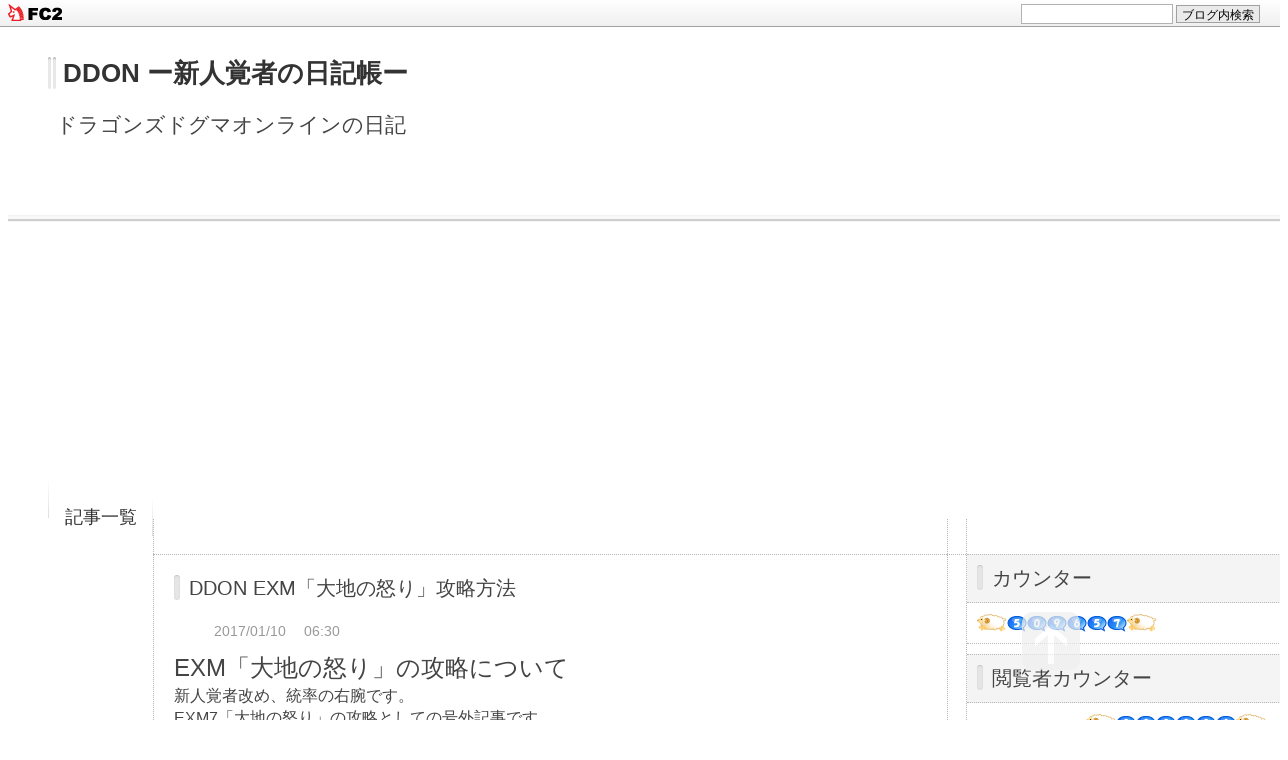

--- FILE ---
content_type: text/html; charset=utf-8
request_url: https://ddon38.jp/blog-entry-228.html
body_size: 14358
content:
<!DOCTYPE html PUBLIC "-//W3C//DTD XHTML 1.0 Transitional//EN" "http://www.w3.org/TR/xhtml1/DTD/xhtml1-transitional.dtd">
<html xmlns="http://www.w3.org/1999/xhtml" xml:lang="ja" lang="ja">
<head>
<meta http-equiv="Content-Type" content="text/html; charset=utf-8" />
<meta http-equiv="Content-Style-Type" content="text/css" />
<meta http-equiv="Content-Script-Type" content="text/javascript" />
<meta http-equiv="X-UA-Compatible" content="IE=edge" />
<meta name="author" content="ddon38" />
<meta name="description" content="ドラゴンズドグマオンラインの日記" />
<title>DDON EXM「大地の怒り」攻略方法 - DDON ー新人覚者の日記帳ー</title>
<link rel="stylesheet" type="text/css" href="https://blog-imgs-170.fc2.com/d/d/o/ddon38/css/552e0.css" media="all" />

<link rel="alternate" type="application/rss+xml" href="https://ddon38.jp/?xml" title="RSS" />
<link rel="top" href="https://ddon38.jp/" title="Top" />
<link rel="index" href="https://ddon38.jp/?all" title="インデックス" />
<link rel="next" href="https://ddon38.jp/blog-entry-224.html" title="DDON 2.2進捗状況　009" /><link rel="prev" href="https://ddon38.jp/blog-entry-227.html" title="【公式情報】2017 1/5気になるリスト" /><script type="text/javascript" src="https://static.fc2.com/js/lib/jquery.js"></script>
<script type="text/javascript">
 
 jQuery.noConflict();
 jQuery(function(){
   
   // デフォルトで表示するレイアウト  glid or list
   var DEFAULT_LAYOUT    = "glid";
   
   // 左カラム(記事)のID
   var LEFT_COLUMN_ID    = "#main_contents";
   
   // 右カラム(メニュー)のID
   var RIGHT_COLUMN_ID   = "#sidemenu";
   
   // クッキーのキー名
   var COOKIE_KEY_NAME   = "template_blog_fc2";
   
   // クッキーのオプション
   // var COOKIE_OPTION  = { expire: 30, domain: "myblog.blog.fc2.com", path: "/" };
   var COOKIE_OPTION     = { expire: 30 };
   
   /** フッタープラグイン配置 **/
   jQuery( "#footer_plg .plg" ).equalbox();
   
   /** トップへ移動 **/
   jQuery( "#toTop" ).hide();
   jQuery( "#pagetop" ).click(function() {
     jQuery("body, html").animate({scrollTop: 0}, 800);
     return false;
   });
   
   // レイアウト切り替えフラグ 連続でレイアウト切り替えを行わせないためのもの
   var layoutFlag = true;
   
   //** 表示切替 **
   // list表示
   function showListLayout() {
   
     if ( !layoutFlag ) return;
     
     jQuery( LEFT_COLUMN_ID ).css( "height", "" );
     jQuery( RIGHT_COLUMN_ID ).css( "height", "" );
     
     var t = setTimeout(function(){
     
       layoutFlag = false;
       
       jQuery( LEFT_COLUMN_ID )
         .css( "opacity", "0" )
         .show()
         .fadeTo( "slow", 1, function(){ layoutFlag = true; } );
       
       jQuery( ".switch .list a" ).addClass( "selected" );
       jQuery( ".entry" ).addClass( "list_content" );
       
       jQuery( ".switch .grid a" ).removeClass( "selected" );
       jQuery( ".entry" ).removeClass( "grid_content" );
     
       jQuery.cookie( COOKIE_KEY_NAME, "list", COOKIE_OPTION );
       
       equalizeBoxHeight();
       
       clearTimeout(t);
     }, 100);
     
     return false;
   };
   
   // glid表示
   function showGridLayout() {
     
     if (!layoutFlag) return;
     
     jQuery( LEFT_COLUMN_ID ).css( "height", "" );
     jQuery( RIGHT_COLUMN_ID ).css( "height", "" );
     
     var t = setTimeout(function(){
     
       layoutFlag = false;
       
       jQuery( LEFT_COLUMN_ID )
         .css( "opacity", "0" )
         .show()
         .fadeTo( "slow", 1, function(){ layoutFlag = true; } );
       
       jQuery( ".switch .grid a" ).addClass( "selected" );
       jQuery( ".entry" ).addClass( "grid_content" );
       
       jQuery( ".switch .list a" ).removeClass( "selected" );
       jQuery( ".entry" ).removeClass( "list_content" );
     
       jQuery.cookie( COOKIE_KEY_NAME, "glid", COOKIE_OPTION );
       
       equalizeBoxHeight();
       
       clearTimeout(t);
     }, 100);
     
     return false;
   };
   
   jQuery( ".switch .list" ).click( showListLayout );
   jQuery( ".switch .grid" ).click( showGridLayout );
   
   // 左カラムと右カラムの高さを合わせる
   function equalizeBoxHeight() {
     var leftHeight  = jQuery( LEFT_COLUMN_ID ).height();
     var rightHeight = jQuery( RIGHT_COLUMN_ID ).height();
     
     var height = (leftHeight > rightHeight)? leftHeight: rightHeight;
     
     jQuery( LEFT_COLUMN_ID ).height(height + "px");
     jQuery( RIGHT_COLUMN_ID ).height(height + "px");
   };
   
   function initialize() {
     var layout = jQuery.cookie( COOKIE_KEY_NAME );
     if ( !checkCookieValue( layout ) ) {
       layout = DEFAULT_LAYOUT;
     }
     
     if ( "list" == layout ) {
       showListLayout();
     } else if ( "glid" == layout ) {
       showGridLayout();
     } else {
       showGridLayout();
     }
   };
   
   var layoutList = ["glid", "list"];
   function checkCookieValue(str) {
     if ("string" == typeof str) {
       for (var i in layoutList) {
         if (layoutList[i] == str) return true;
       }
     };
     return false;
   };
   
   initialize();
 });
</script>

<meta name="google-site-verification" content="j_RxZBmkJxEVfxH7H36InBNXhpXSxBpJcCPfQo5VcIY" />

<script async src="//pagead2.googlesyndication.com/pagead/js/adsbygoogle.js"></script>
<script>
  (adsbygoogle = window.adsbygoogle || []).push({
    google_ad_client: "ca-pub-1652161207788676",
    enable_page_level_ads: true
  });

<!--グーグルアドセンス-->
<script async src="https://pagead2.googlesyndication.com/pagead/js/adsbygoogle.js?client=ca-pub-4548493633049868"
     crossorigin="anonymous"></script>

</script>


<!--グーグル　アナリティクス-->
<!-- Google tag (gtag.js) -->
<script async src="https://www.googletagmanager.com/gtag/js?id=G-G1185GR3TM"></script>
<script>
  window.dataLayer = window.dataLayer || [];
  function gtag(){dataLayer.push(arguments);}
  gtag('js', new Date());

  gtag('config', 'G-G1185GR3TM');
</script>



<!--グーグルアナリティクス　コンソールメタタグ-->
<meta name="google-site-verification" content="KjpfAy1Ut2SavImEm-gxBGv5OxmSPNFQVhHwlLcLim8" />

<!-- FontAwesomeの読み込み -->
<link href="https://maxcdn.bootstrapcdn.com/font-awesome/4.7.0/css/font-awesome.min.css" rel="stylesheet" integrity="sha384-wvfXpqpZZVQGK6TAh5PVlGOfQNHSoD2xbE+QkPxCAFlNEevoEH3Sl0sibVcOQVnN" crossorigin="anonymous">
<link href="https://file.blog.fc2.com/ddon38/font-awesome-4.7.0/css/font-awesome.css" rel="stylesheet">

<link href="https://static.fc2.com/css_cn/common/headbar/120710style.css" rel="stylesheet" type="text/css" media="all" />
</head>
<body>
<div id="sh_fc2blogheadbar">
	<div class="sh_fc2blogheadbar_body">
		<div id="sh_fc2blogheadbar_menu">
			<a href="https://blog.fc2.com/" rel="nofollow"><img src="https://static.fc2.com/image/headbar/sh_fc2blogheadbar_logo.png" alt="FC2ブログ" /></a>
		</div>
		<div id="sh_fc2blogheadbar_search">
			<form name="barForm" method="get" action="" target="blank">
				<input class="sh_fc2blogheadbar_searchform" type="text" name="q" value="" maxlength="30" onclick="this.style.color='#000000';" onfocus="this.select();" onblur="this.style.color='#999999'" />
				<input type="hidden" name="charset" value="utf-8" />
				<input class="sh_fc2blogheadbar_searchbtn" type="submit" value="ブログ内検索" />
			</form>
		</div>
		<div id="sh_fc2blogheadbar_link_box" class="sh_fc2blogheadbar_link" style="visibility: hidden;"></div>
	</div>
</div>



<!-- [FC2 Analyzer] http://analyzer.fc2.com/  -->
<script language="javascript" src="//analyzer54.fc2.com/ana/processor.php?uid=2711491" type="text/javascript"></script>
<noscript><div align="right"><img src="//analyzer54.fc2.com/ana/icon.php?uid=2711491&ref=&href=&wid=0&hei=0&col=0" /></div></noscript>
<!-- [FC2 Analyzer]  -->


<!-- [Google Analytics] -->

<script>
  (function(i,s,o,g,r,a,m){i['GoogleAnalyticsObject']=r;i[r]=i[r]||function(){
  (i[r].q=i[r].q||[]).push(arguments)},i[r].l=1*new Date();a=s.createElement(o),
  m=s.getElementsByTagName(o)[0];a.async=1;a.src=g;m.parentNode.insertBefore(a,m)
  })(window,document,'script','https://www.google-analytics.com/analytics.js','ga');

  ga('create', 'UA-84957303-1', 'auto');
  ga('send', 'pageview');

</script>

<!-- [Google Analytics] -->


<div id="container">
	<div id="header">
		<h1><a href="https://ddon38.jp/" accesskey="0" title="DDON ー新人覚者の日記帳ー">DDON ー新人覚者の日記帳ー</a></h1>
		<p>ドラゴンズドグマオンラインの日記</p>
	</div><!-- /header -->
	<div id="headermenu">
		<p class="archives"><a href="https://ddon38.jp/archives.html">記事一覧</a></p>
											</div>
	<div id="wrap">
		<div id="main">
			<div id="main_contents" style="opacity:1;">
												<div class="content entry grid_content p_area" id="e228">
					<h2 class="entry_header">DDON EXM「大地の怒り」攻略方法</h2>
					<ul class="entry_date">
						<li>2017/01/10</li>
						<li>06:30</li>
					</ul>
															<div class="entry_body">
						<span style="font-size:x-large;">EXM「大地の怒り」の攻略について</span><br>新人覚者改め、統率の右腕です。<br>EXM7「大地の怒り」の攻略としての号外記事です。<br><div style="text-align: center;"><a href="https://blog-imgs-100.fc2.com/d/d/o/ddon38/1260_26.jpg" target="_blank"><img src="https://blog-imgs-100.fc2.com/d/d/o/ddon38/1260_26s.jpg" /></a></div><br><br>ーーーページ更新履歴ーーー<br>初回掲載(1/10 06:30)<br>追記(1/11)<br><br><br>ーーーーーーーーーー<br><br>ーーー追加更新内容ーーー<br>戦略などや追記する内容が増えたらこちらに書いていきます。<br><br>・ウォーリアのアドタラスクのダウン時は<br>飛竜突〉天翔刃3hit〉殲魔剣風斬〉地衝牙LV10〉大風車斬り〉突き上げ斬り<br>との情報を頂きました。<br>(1/11までとして管理人未検証)<br><br>・固定属性のスキルにも属性が合えば、強附、合附が乗るとの情報を頂きました。<br>(1/11までとして管理人未検証)<br><br>ーーーーーーーーーー<br>勝てない方、これからの方はどうぞ参考になさってください。<br>武器防具により、攻略法も変わると思われます。<br><br>質問やご意見ございましたらお答えできる範囲で致しますのでコメントにどうぞ！<br>また参考になったと感じた方は拍手して頂けると、管理人の反省や改善に繋がりますのでよろしくお願い致します。<br><br>なおこの記事は1/9時点で、管理人が色々な野良PTに乱入してまとめてます。<br>また動画や画像に一部参加者のキャラ名が載っています。<br>皆様がクリアできる事をお祈りします。<br><br>■<span style="font-size:x-large;">仕様</span><br>参加条件:IR制限52<br>参加人数:1～4人<br>時間制限:初期10分<br>→1箇所240秒追加が3箇所あります。<br>リズ、エリオット、ガルドリンがダナ村に迫る敵を相手にしています。<br>それぞれ倒すとアドタラスク戦に加勢します。<br>3人は時間で逃走するので、時間制限があります。<br><br>■<span style="font-size:x-large;">鉄板構成</span><br>シールドセージ<br>ソーサラー<br>ウォーリア<br>ウォーリア<br><br>炎武器、雷武器があれば持ち替えでセージ不要かもしれません。<br><br>■<span style="font-size:x-large;">討伐対象</span><br>北(左上)<br>アドタラスク<br><br>□討伐対象外<br>それぞれ240秒(4分)追加あり<br>西(左下)リズ<br>甲竜に怯えるスチュバリデスx3<br>甲竜に怯えるゴアキメラ<br><br>南(右下)ガルドリン<br>甲竜に怯えるワーグx3<br>甲竜に怯えるゴアサイクロプス<br><br>東(右上)エリオット<br>甲竜に怯えるエリミネーターx3<br>甲竜に怯えるメドゥーサ<br><br>■<span style="font-size:x-large;">オススメのクレスト</span><br><br>メイン:黒闇霧、火延焼、雷感電<br>状態異常:黄金化、軟化、睡眠、封結印、氷凍結<br><br>※武器持ち替えしたほうが楽<br><br>アドタラスク<br>通常モード→雷・氷両方弱点？<br>雷モード→火弱点(甲羅に電撃)<br>氷モード→雷弱点(甲羅に冷気の白もや)<br>常に打属性弱点<br>闇攻撃は全般的に有効<br><br>※黒闇霧にしておき、エンチャントか持ち替えで対応するのもあり。<br>※アドタラスクには打の武器が有効な為、<br>ファイター、ウォーリアは打武器が良い。<br><br>■<span style="font-size:x-large;">オススメのアビリティとジョブ毎の立ち回り</span><br>ジョブ別にアビリティ名とコスト数を載せています。<br><br>【セージ】<br>固定Cost43(50)<br>異彩6、過給7、抗意3、堅牢5、<br>竜護5、防氷3、防雷4、烈放10<br><br>推奨:防属7も入れたい<br><br>一つ延長取るなら、エリミネーターとメドゥーサを凍結。<br>アドタラスクは耐えて攻撃の隙を作り、エレメントグロウとエンチャントする役目。余裕あれば睡眠、延焼入れて、氷バーストも。<br>起き上がり時の赤点灯に凍結できたら最高ですね。(赤点灯は一旦止まっても、一時停止なだけでフレアは再開します)<br><br>右腕はHOG、アンカー、グロウ、ヒュプノで行ってて、赤点灯したらHOGしてます。<br>着地にダメージを貰うことはあります。<br><br>【赤職】(アルケミを含む)<br>固定Cost36(43)<br>闘勢10、竜狙9、竜護5、攻炎4、攻雷5、<br>効延 軽3(効延7)<br><br>推奨:即死は避けたいので、防氷3、防雷4、防属7等を入れたい。<br>強附12や猛攻15も構成と兼ね合いで。<br><br>75中武器、75強武器、75中防具程度になり、挙動慣れしてれば攻撃特化でいけるでしょう。<br><br>【ソーサラー】<br>固定Cost46(48)<br>竜狙9、重歩軽8(重歩10)、麗詠9、続詠7<br>攻炎4、攻雷5、攻氷4<br><br>エリミネーターとメドゥーサをアイシクルスピアかブリザードアロー。<br>アドタラスクにロックビート、メテオ、レインあたりでしょうか。<br>重歩がないと魔法陣の時に詠唱が止められてしまいます。青魔法陣は石化するので逃げる事。<br><br>【緑職】<br>固定Cost12～(可変)<br>竜護5、防氷3、防雷4、<br>胆唱9(プリに)、硬身5(エレアに)<br>あれば防属7も<br><br>緑職は即死を防いで起こすのと状態異常(キュア)を治す役目です。アビリティ闘勢等があるのでHPを回復して上げてください。<br>(以下改訂しました)<br><br>エレメントアーチャー<br>癒し閃光、治し魔矢、連魔弾、奮わせ魔矢がいいと思います。<br>治し魔矢は石化は治らないけど、遅延は治ります。<br>セージがいない場合、暇過ぎたらアドタラスクの頭部に触芽でヒゲ付けて角折って隙を作ったり、ダウン凍結準備でもどうぞ。<br><br>プリースト<br>エナジースポット、ディフェンスライザー、アタックライザー、キュアスポットがよいと思います。<br>エナスポまきつつ、ヒールオーラ+ディフェンスライザーとダウン時アタックライザー。魔法陣が出たらキュアスポットを。全員慣れているならディフェンスライザーは不要。ソリッドあれば二段体当たりなどで、場外ホームラン(範囲外までふっ飛んだり、池ポチャすること)はしにくくなります。ダウン時にZOGで黄金化できる人はまさしく神の領域だと思います。<br><br>スピリットランサー<br>コルスパイク、キュアグラスタ、シュクリスブラスト、ウォールグラスタがよいと思います。<br>コルスパイクを頭部に当て、状態異常を狙います。ダウン凍結や睡眠が有効です。<br>ウォールグラスタで防御力を上げ、キュアグラスタでHP回復と魔法陣対策しておくと闘勢維持と遅延で万能薬を使わずに済みます。<br>ダウン時にヒールブーストを使います。<br>ウォールグラスタで攻撃10%等を付けます。<br>与ダメに自信があるなら、アタックブーストでシュクリスブラストを使い、メンバーの攻撃10%分以上を一人でダメージ稼げるなら攻撃専念でもよいと思います。<br><br>■<span style="font-size:x-large;">支給アイテム</span><br>癒しの特撰薬8<br>高級ガラエキス8<br>戦神のアミュレット3<br>魔神のアミュレット3<br>ランタン火種10<br>万能薬3<br><br>→3箇所の討伐でボスを倒すと<br>癒しの特撰薬1<br>高級ガラエキス1<br>万能薬1<br>のドロップがあります。<br><br>■<span style="font-size:x-large;">攻略全体の流れ</span><br><br>始めにアドタラスクは<span style="font-size:large;">弱点が切り替わり</span>ます<br><br>アドタラスク<br><span style="font-size:large;">雷モード→火弱点</span><br><span style="font-size:large;">氷モード→雷弱点</span><br>常に打属性弱点<br>闇攻撃は全般的に有効<br><br>時間延長はタラスクの討伐に慣れていれば取らなくて問題ありません。<br>今まで主要修練をやってきた方には楽勝かもしれませんが、アビリティLV4の方だと10～15%落ちる為に難易度はそれなりかと思います。<br>LV4でも変わりますので是非揃えて討伐に挑んで下さい。<br><br>時間延長はどちらかというと、その場所を倒す時間のリカバリーなのでさほど時間はプラスにならない場合もあります。<br>リズ、エリオット、ガルドリンが加勢しますが、戦力的にも大したことはないです。<br><br>武器は赤職が弱武器★4か中武器★2であれば問題ありません。<br>緑職が居なくても討伐は可能ですが、挙動に慣れていない場合にはいた方が安定します。<br><br>挙動についてはタラスクの挙動でも確認して下さいまし。<br><a href="http://ddon38.blog.fc2.com/blog-entry-209.html  " title="タラスク挙動"  target="_blank">タラスク挙動</a><br><br>炎ではなく、氷雷バージョンに変わっただけです。甲羅に白いもや(冷気)があれば氷モード(雷弱点)、電撃があれば雷モード(炎弱点)です。<br><br>入る状態異常がタラスクと違うので注意しましょう。<br>気にしておく事は、遅延、石化が入らない事くらいです。<br><br>ダウンまでの足切り落としと、ダウン起き上がり時の攻め方次第で、10分の時間内討伐、ワンダウンキル可能です。<br><br>未確認ですが、連続でよろけや足を壊すとダウンするようなので、4つの足を切り落とし、しなくてもダウンさせる方法がありそうです。<br><br>■<span style="font-size:x-large;">よくある敗因</span><br>うちの日記では勝てて当たり前ではなく、<br>むしろ勝てない人向けに記事を書くのがコンセプトの一つでして、<br>統率の右腕は敗北も好きです。<br>どういう場合に敗北するのかが理解出来れば、回避すれば良いという考えです。<br><br>敗北パターン1:まずタラスクの挙動を知らない<br>敗北パターン2:即死しない調整は必要<br>敗北パターン3:遅延や石化の魔法陣が出ている時にダウンさせている<br>敗北パターン4:属性を気にしていない<br>敗北パターン5:時間延長しに行ってあまり影響になっていない<br>敗北パターン6:火力が足りない<br>敗北パターン7:一つの技で全滅する<br>敗北パターン8:何してよいかわからない<br>敗北パターン9:魔法陣や個々の技に対して対策を知らない<br><br>参考になりましたでしょうか？<br>きっとこの後に限界域とか来ちゃうのでしょう！頑張りましょー！ヽ(・∀・)ノ<br>ーーーーーーーーー<br>■<span style="font-size:large;">即死をしない対策</span><br><br>カット率説明<br>エレメントグロウ25%<br>状態異常耐性75もあります。<br>※ロッドを氷、雷にする必要あり<br>竜護25%<br>ディフェンスライザー25%<br>シュクリス10%？15%？<br><br>ーーー実用カット率一覧(LV6)ーーー<br>エレメントグロウ25%<br>状態異常耐性75もあります。<br>※ロッドを同属性にする必要あり<br>ディフェンスライザー25%<br>○護25%<br>防属17%(cost7:スピラン)<br>防炎15%(cost3:プリースト)<br>加護15%(cost15:プリースト)<br>力填60%(cost3:ハンター)<br>※通常の弓矢の装填中のみ<br>硬台30%(cost4:ファイター)<br>※連携投げ中のみ<br>鎮逸40%(cost5:シーカー)<br>※回避カスタムスキル時等<br>翻防40%(cost7:シーカー)<br>※ジャンプ中<br>胆唱30%(cost9:ソーサラー)<br>※魔法詠唱中のみ<br>硬身30%(cost5:ウォーリア)<br>※物理の溜め動作中のみ<br>エレアの弱体魔弓等もOK<br>強靭25%(cost8:ファイター)<br>※打属性のみ<br><br>■<span style="font-size:large;">回避編</span><br>タラスクインフェルノ、ジョブ別大縄跳び大会！<br><br>※タラスクインフェルノとは勝手に名付けた360度ブレスの名前ですが、これは良い縄跳びネタになりそうですね。<br><br>通常の回避策は<br>・先回りして370度分走って避ける。<br>・尻尾、甲羅、足にしがみつく<br>のが基本です。<br><br>・アルケミストの「レクス・カタパルタ」で<br>タラスクインフェルノをかわそう！<br>そう縄跳び感覚で！アルケミならね。<br><br>・他ジョブは無敵時間を使って<br>タラスクインフェルノをかわそう！<br><br>ガードビット<br>ハンズオブゴッド<br>※ダウン起き上がりの赤点灯もかわせます。(最初かわせるけど、着地時に当たる時もある)<br>※地上ではセージのHOGは穿歩や重歩が必要になることもあります。状態異常はかわせません。<br><br>優避(cost:7)で受付時間を長くできます。<br>逸らし斬り<br>逆縮地<br>転身<br>アルケム・フーガ<br>スカー・ムーブ<br><br>お疲れ様でした！<div class="fc2_footer" style="text-align:left;vertical-align:middle;height:auto;">
<div class="fc2button-clap" data-clap-url="//blogvote.fc2.com/pickup/ddon38/228/clap" id="fc2button-clap-228" style="vertical-align:top;border:none;display:inline;margin-right:2px;">
<script type="text/javascript">
(function(d) {
var img = new Image();
d.getElementById("fc2button-clap-228").appendChild(img);
img.src = '//static.fc2.com/image/clap/number/white/4.gif';
(function(s) { s.cursor = 'pointer'; s.border = 0; s.verticalAlign = 'top'; s.margin = '0'; s.padding = '0'; })(img.style);
var clap = function() { window.open('//blogvote.fc2.com/pickup/ddon38/228/clap')};
if (img.addEventListener) { img.addEventListener('click', clap, false); } else if (img.attachEvent) { img.attachEvent('onclick', clap); }
})(document);
</script>
</div>

<div class="fc2button-twitter" style="vertical-align:top;border:none;margin-right:2px;display:inline-block;*display:inline;">
<a href="https://twitter.com/share" class="twitter-share-button" data-url="https://ddon38.jp/blog-entry-228.html" data-text="DDON EXM「大地の怒り」攻略方法" data-size="" data-lang="ja">Tweet</a>
<script type="text/javascript" charset="utf-8" src="https://platform.twitter.com/widgets.js"></script>
</div><div class="fc2button-facebook" style="vertical-align:top;border:none;display:inline-block;*display:inline;*margin-right:5px;">
<iframe src="https://www.facebook.com/plugins/like.php?href=https%3A%2F%2Fddon38.jp%2Fblog-entry-228.html&amp;layout=button_count&amp;width=180&amp;share=1&amp;action=like&amp;height=21&amp;locale=ja_JP&amp;appId=" width="180" height="21" style="border:none; overflow:hidden;" scrolling="no" frameborder="0" allowfullscreen="true" allow="autoplay; clipboard-write; encrypted-media; picture-in-picture; web-share"></iframe>
</div>
<div class="fc2button-line" style="vertical-align:top;border:none;margin-right:1em;display:none;">
<div class="line-it-button" data-lang="ja" data-type="share-a" data-url="https://ddon38.jp/blog-entry-228.html" style="display: none;"></div>
<script src="https://d.line-scdn.net/r/web/social-plugin/js/thirdparty/loader.min.js" async="async" defer="defer"></script>
</div>
</div>


<dl class="relate_dl fc2relate_entry_thumbnail_off">
	<dt class="relate_dt">関連記事</dt>
	<dd class="relate_dd">
		<ul class="relate_ul">
								<li class="relate_li">
				<a href="/blog-entry-231.html">
					DDON　75強武器の強化素材				</a>
			</li>
											<li class="relate_li">
				<a href="/blog-entry-224.html">
					DDON 2.2進捗状況　009				</a>
			</li>
											<li class="relate_li_nolink">
				DDON EXM「大地の怒り」攻略方法			</li>

											<li class="relate_li">
				<a href="/blog-entry-222.html">
					DDON v2.2進捗状況　008				</a>
			</li>
											<li class="relate_li">
				<a href="/blog-entry-220.html">
					DDON v2.2進捗状況　007				</a>
			</li>
							</ul>
	</dd>
</dl>




											</div>
					<div class="entry_footer">
						<ul class="entry_state">
														<li>テーマ:<a href="https://blog.fc2.com/theme-255530-48.html" title="ドラゴンズドグマ オンライン(DDON)">ドラゴンズドグマ オンライン(DDON)</a></li>
							<li>ジャンル:<a href="https://blog.fc2.com/community-48.html" title="オンラインゲーム">オンラインゲーム</a></li>
														<li><a href="/blog-category-2.html" title="このカテゴリ一覧を見る">カテゴリ:攻略</a></li>
														<li><a href="https://ddon38.jp/blog-entry-228.html#cm" title="コメントの投稿">CM:0</a></li>
																																		</ul>
					</div>
									</div>								
				
				
								<div class="page_navi">
					<a href="https://ddon38.jp/blog-entry-224.html" title="DDON 2.2進捗状況　009" class="prev preventry">DDON 2.2進捗状況　009</a>					<a href="https://ddon38.jp/" title="ホーム" class="home">ホーム</a>
					<a href="https://ddon38.jp/blog-entry-227.html" title="【公式情報】2017 1/5気になるリスト" class="next nextentry">【公式情報】2017 1/5気になるリスト</a>				</div><!--/page_navi-->
				
				  
				<div id="cm" class="content">
					<h3 class="sub_header">コメント</h3>
										<div class="form">
						<h4 class="sub_title">コメントの投稿</h4>
						<form action="https://ddon38.jp/blog-entry-228.html" method="post" name="comment_form" id="comment_form">
							<dl>
								<dt>
									<input type="hidden" name="mode" value="regist" />
									<input type="hidden" name="comment[no]" value="228" />
									<label for="name">名前</label>
								</dt>
								<dd><input id="name" type="text" name="comment[name]" size="30" value="" /></dd>
								<dt><label for="subject">タイトル</label></dt>
								<dd><input id="subject" name="comment[title]" type="text" size="30" value="No title" onblur="if(this.value == '') this.value='No title';" onfocus="if(this.value == 'No title') this.value='';" /></dd>
								<dt><label for="mail">メールアドレス</label></dt>
								<dd><input id="mail" type="text" name="comment[mail]" size="30" value="" /></dd>
								<dt><label for="url">URL</label></dt>
								<dd><input id="url" type="text" name="comment[url]" size="30" value="" /></dd>
								<dt><label for="comment">本文</label></dt>
								<dd><script type="text/javascript" src="https://static.fc2.com/js/blog/view/comment/comment_toolbar_ja.min.js?2017040501"></script></dd>
								<dd><textarea id="comment" cols="50" rows="5" name="comment[body]"></textarea></dd>
								<dt><label for="pass">パスワード</label></dt>
								<dd><input id="pass" type="password" name="comment[pass]" size="20" /></dd>
								<dt>非公開コメント</dt>
								<dd><input id="himitu" type="checkbox" name="comment[himitu]" /><label for="himitu">管理者にだけ表示を許可する</label></dd>
							</dl>
							<p class="form_btn"><input type="submit" value="送信" /></p>
						</form>
					</div><!--/form-->
				</div><!--/cm-->
				
				
				
				
								
							</div><!--/main_contents-->
		</div><!--/main-->

		<div id="sidemenu">
						
			<div class="sidemenu_content plg">
				<h3 class="plg_header" style="text-align:left">カウンター</h3>
								<div class="plg_body" style="text-align:left"><div class="plugin-counter" style="text-align:left">
	<script language="JavaScript" type="text/javascript" src="//counter1.fc2.com/counter.php?id=30389574&main=1"></script>
	<noscript><img src="//counter1.fc2.com/counter_img.php?id=30389574&main=1"></noscript>
</div></div>
							</div>
			
			<div class="sidemenu_content plg">
				<h3 class="plg_header" style="text-align:left">閲覧者カウンター</h3>
								<div class="plg_body" style="text-align:left"><div class="plugin-counter" style="text-align:left">
	現在の閲覧者数:<script language="JavaScript" type="text/javascript" src="//counter1.fc2.com/views.php?id=30389574&main=1"></script>
	<noscript><img src="//counter1.fc2.com/counter_now.php?id=30389574&main=1"></noscript>
</div></div>
							</div>
			
			<div class="sidemenu_content plg">
				<h3 class="plg_header" style="text-align:left">検索フォーム</h3>
								<div class="plg_body" style="text-align:left"><form action="https://ddon38.jp/blog-entry-228.html" method="get">
  <p class="plugin-search" style="text-align:left">
    <input type="text" size="20" name="q" value="" maxlength="200" /><br />
    <input type="submit" value=" 検索 " />
  </p>
</form></div>
							</div>
			
			<div class="sidemenu_content plg">
				<h3 class="plg_header" style="text-align:left">カテゴリ</h3>
								<div class="plg_body" style="text-align:left"><div>
<div style="text-align:left">
<a href="https://ddon38.jp/blog-category-0.html" title="未分類">未分類 (5)</a>
</div><div style="text-align:left">
<a href="https://ddon38.jp/blog-category-1.html" title="推論">推論 (4)</a>
</div><div style="text-align:left">
<a href="https://ddon38.jp/blog-category-2.html" title="攻略">攻略 (344)</a>
</div><div style="text-align:left">
<a href="https://ddon38.jp/blog-category-3.html" title="テクニック">テクニック (6)</a>
</div><div style="text-align:left">
<a href="https://ddon38.jp/blog-category-4.html" title="検証">検証 (16)</a>
</div><div style="text-align:left">
<a href="https://ddon38.jp/blog-category-5.html" title="効率">効率 (5)</a>
</div><div style="text-align:left">
<a href="https://ddon38.jp/blog-category-6.html" title="あまり教えてもらえないこと">あまり教えてもらえないこと (3)</a>
</div><div style="text-align:left">
<a href="https://ddon38.jp/blog-category-7.html" title="号外">号外 (69)</a>
</div><div style="text-align:left">
<a href="https://ddon38.jp/blog-category-8.html" title="VR・他ゲームなど">VR・他ゲームなど (1)</a>
</div><div style="text-align:left">
<a href="https://ddon38.jp/blog-category-9.html" title="公式情報など">公式情報など (120)</a>
</div><div style="text-align:left">
<a href="https://ddon38.jp/blog-category-10.html" title="ユーザーイベント告知">ユーザーイベント告知 (3)</a>
</div><div style="text-align:left">
<a href="https://ddon38.jp/blog-category-11.html" title="DDON補完活動">DDON補完活動 (0)</a>
</div></div></div>
							</div>
			
			<div class="sidemenu_content plg">
				<h3 class="plg_header" style="text-align:left">最新記事</h3>
								<div class="plg_body" style="text-align:left"><ul>
<li style="text-align:left">
<a href="https://ddon38.jp/blog-entry-663.html" title="ドラゴンズドグマ2の記事について">ドラゴンズドグマ2の記事について (03/21)</a>
</li><li style="text-align:left">
<a href="https://ddon38.jp/blog-entry-661.html" title="【番外編】平凡会社員の日記帳　11幕">【番外編】平凡会社員の日記帳　11幕 (12/23)</a>
</li><li style="text-align:left">
<a href="https://ddon38.jp/blog-entry-660.html" title="DDON補完活動日記帳 進捗状況(断片)">DDON補完活動日記帳 進捗状況(断片) (10/24)</a>
</li><li style="text-align:left">
<a href="https://ddon38.jp/blog-entry-659.html" title="近況の徒然話20/6/30">近況の徒然話20/6/30 (06/30)</a>
</li><li style="text-align:left">
<a href="https://ddon38.jp/blog-entry-658.html" title="DDON補完活動日記帳 ミスリウ森林深部 進捗状況">DDON補完活動日記帳 ミスリウ森林深部 進捗状況 (05/26)</a>
</li></ul></div>
							</div>
			
			<div class="sidemenu_content plg">
				<h3 class="plg_header" style="text-align:left">最新コメント</h3>
								<div class="plg_body" style="text-align:left"><ul>
<li style="text-align:left">
<a href="https://ddon38.jp/blog-entry-660.html#comment376" title="Re: 某誘拐事件">Saya Shnider(管理人):DDON補完活動日記帳 進捗状況(断片) (11/27)</a>
</li><li style="text-align:left">
<a href="https://ddon38.jp/blog-entry-660.html#comment375" title="某誘拐事件">砕魂:DDON補完活動日記帳 進捗状況(断片) (11/21)</a>
</li><li style="text-align:left">
<a href="https://ddon38.jp/blog-entry-659.html#comment374" title="Re: No title">ddon38:近況の徒然話20/6/30 (07/05)</a>
</li><li style="text-align:left">
<a href="https://ddon38.jp/blog-entry-659.html#comment373" title="No title">M.f:近況の徒然話20/6/30 (07/05)</a>
</li><li style="text-align:left">
<a href="https://ddon38.jp/blog-entry-658.html#comment372" title="Re: スタイリッシュドグマ爆誕">ddon38:DDON補完活動日記帳 ミスリウ森林深部 進捗状況 (06/09)</a>
</li></ul></div>
							</div>
			
			<div class="sidemenu_content plg">
				<h3 class="plg_header" style="text-align:left">月別アーカイブ</h3>
								<div class="plg_body" style="text-align:left"><ul>
<li style="text-align:left">
<a href="https://ddon38.jp/blog-date-202403.html" title="2024/03">2024/03 (1)</a>
</li><li style="text-align:left">
<a href="https://ddon38.jp/blog-date-202012.html" title="2020/12">2020/12 (1)</a>
</li><li style="text-align:left">
<a href="https://ddon38.jp/blog-date-202010.html" title="2020/10">2020/10 (1)</a>
</li><li style="text-align:left">
<a href="https://ddon38.jp/blog-date-202006.html" title="2020/06">2020/06 (1)</a>
</li><li style="text-align:left">
<a href="https://ddon38.jp/blog-date-202005.html" title="2020/05">2020/05 (1)</a>
</li><li style="text-align:left">
<a href="https://ddon38.jp/blog-date-202004.html" title="2020/04">2020/04 (1)</a>
</li><li style="text-align:left">
<a href="https://ddon38.jp/blog-date-202003.html" title="2020/03">2020/03 (4)</a>
</li><li style="text-align:left">
<a href="https://ddon38.jp/blog-date-202001.html" title="2020/01">2020/01 (4)</a>
</li><li style="text-align:left">
<a href="https://ddon38.jp/blog-date-201912.html" title="2019/12">2019/12 (2)</a>
</li><li style="text-align:left">
<a href="https://ddon38.jp/blog-date-201911.html" title="2019/11">2019/11 (2)</a>
</li><li style="text-align:left">
<a href="https://ddon38.jp/blog-date-201910.html" title="2019/10">2019/10 (1)</a>
</li><li style="text-align:left">
<a href="https://ddon38.jp/blog-date-201908.html" title="2019/08">2019/08 (3)</a>
</li><li style="text-align:left">
<a href="https://ddon38.jp/blog-date-201907.html" title="2019/07">2019/07 (4)</a>
</li><li style="text-align:left">
<a href="https://ddon38.jp/blog-date-201906.html" title="2019/06">2019/06 (5)</a>
</li><li style="text-align:left">
<a href="https://ddon38.jp/blog-date-201905.html" title="2019/05">2019/05 (5)</a>
</li><li style="text-align:left">
<a href="https://ddon38.jp/blog-date-201904.html" title="2019/04">2019/04 (9)</a>
</li><li style="text-align:left">
<a href="https://ddon38.jp/blog-date-201903.html" title="2019/03">2019/03 (4)</a>
</li><li style="text-align:left">
<a href="https://ddon38.jp/blog-date-201902.html" title="2019/02">2019/02 (5)</a>
</li><li style="text-align:left">
<a href="https://ddon38.jp/blog-date-201901.html" title="2019/01">2019/01 (7)</a>
</li><li style="text-align:left">
<a href="https://ddon38.jp/blog-date-201812.html" title="2018/12">2018/12 (9)</a>
</li><li style="text-align:left">
<a href="https://ddon38.jp/blog-date-201811.html" title="2018/11">2018/11 (7)</a>
</li><li style="text-align:left">
<a href="https://ddon38.jp/blog-date-201810.html" title="2018/10">2018/10 (8)</a>
</li><li style="text-align:left">
<a href="https://ddon38.jp/blog-date-201809.html" title="2018/09">2018/09 (20)</a>
</li><li style="text-align:left">
<a href="https://ddon38.jp/blog-date-201808.html" title="2018/08">2018/08 (11)</a>
</li><li style="text-align:left">
<a href="https://ddon38.jp/blog-date-201807.html" title="2018/07">2018/07 (8)</a>
</li><li style="text-align:left">
<a href="https://ddon38.jp/blog-date-201806.html" title="2018/06">2018/06 (3)</a>
</li><li style="text-align:left">
<a href="https://ddon38.jp/blog-date-201805.html" title="2018/05">2018/05 (10)</a>
</li><li style="text-align:left">
<a href="https://ddon38.jp/blog-date-201804.html" title="2018/04">2018/04 (11)</a>
</li><li style="text-align:left">
<a href="https://ddon38.jp/blog-date-201803.html" title="2018/03">2018/03 (9)</a>
</li><li style="text-align:left">
<a href="https://ddon38.jp/blog-date-201802.html" title="2018/02">2018/02 (8)</a>
</li><li style="text-align:left">
<a href="https://ddon38.jp/blog-date-201801.html" title="2018/01">2018/01 (14)</a>
</li><li style="text-align:left">
<a href="https://ddon38.jp/blog-date-201712.html" title="2017/12">2017/12 (17)</a>
</li><li style="text-align:left">
<a href="https://ddon38.jp/blog-date-201711.html" title="2017/11">2017/11 (10)</a>
</li><li style="text-align:left">
<a href="https://ddon38.jp/blog-date-201710.html" title="2017/10">2017/10 (23)</a>
</li><li style="text-align:left">
<a href="https://ddon38.jp/blog-date-201709.html" title="2017/09">2017/09 (22)</a>
</li><li style="text-align:left">
<a href="https://ddon38.jp/blog-date-201708.html" title="2017/08">2017/08 (32)</a>
</li><li style="text-align:left">
<a href="https://ddon38.jp/blog-date-201707.html" title="2017/07">2017/07 (14)</a>
</li><li style="text-align:left">
<a href="https://ddon38.jp/blog-date-201706.html" title="2017/06">2017/06 (9)</a>
</li><li style="text-align:left">
<a href="https://ddon38.jp/blog-date-201705.html" title="2017/05">2017/05 (10)</a>
</li><li style="text-align:left">
<a href="https://ddon38.jp/blog-date-201704.html" title="2017/04">2017/04 (5)</a>
</li><li style="text-align:left">
<a href="https://ddon38.jp/blog-date-201703.html" title="2017/03">2017/03 (17)</a>
</li><li style="text-align:left">
<a href="https://ddon38.jp/blog-date-201702.html" title="2017/02">2017/02 (15)</a>
</li><li style="text-align:left">
<a href="https://ddon38.jp/blog-date-201701.html" title="2017/01">2017/01 (19)</a>
</li><li style="text-align:left">
<a href="https://ddon38.jp/blog-date-201612.html" title="2016/12">2016/12 (29)</a>
</li><li style="text-align:left">
<a href="https://ddon38.jp/blog-date-201611.html" title="2016/11">2016/11 (13)</a>
</li><li style="text-align:left">
<a href="https://ddon38.jp/blog-date-201610.html" title="2016/10">2016/10 (16)</a>
</li><li style="text-align:left">
<a href="https://ddon38.jp/blog-date-201609.html" title="2016/09">2016/09 (22)</a>
</li><li style="text-align:left">
<a href="https://ddon38.jp/blog-date-201608.html" title="2016/08">2016/08 (23)</a>
</li><li style="text-align:left">
<a href="https://ddon38.jp/blog-date-201607.html" title="2016/07">2016/07 (28)</a>
</li><li style="text-align:left">
<a href="https://ddon38.jp/blog-date-201606.html" title="2016/06">2016/06 (5)</a>
</li><li style="text-align:left">
<a href="https://ddon38.jp/blog-date-201605.html" title="2016/05">2016/05 (5)</a>
</li><li style="text-align:left">
<a href="https://ddon38.jp/blog-date-201604.html" title="2016/04">2016/04 (14)</a>
</li><li style="text-align:left">
<a href="https://ddon38.jp/blog-date-201603.html" title="2016/03">2016/03 (19)</a>
</li><li style="text-align:left">
<a href="https://ddon38.jp/blog-date-201602.html" title="2016/02">2016/02 (2)</a>
</li><li style="text-align:left">
<a href="https://ddon38.jp/blog-date-201601.html" title="2016/01">2016/01 (10)</a>
</li><li style="text-align:left">
<a href="https://ddon38.jp/blog-date-201512.html" title="2015/12">2015/12 (18)</a>
</li></ul></div>
							</div>
			
			<div class="sidemenu_content plg">
				<h3 class="plg_header" style="text-align:left">アクセスランキング</h3>
								<div class="plg_body" style="text-align:left"><style type="text/css">
.down {
background: url(https://blog-imgs-1.fc2.com/image/genre/icon.png) no-repeat 0 -885px;
padding: 3px 0px 3px 20px;
font-weight: bold;
}
.stay {
background: url(https://blog-imgs-1.fc2.com/image/genre/icon.png) no-repeat 0 -1098px;
padding: 3px 0px 3px 20px;
font-weight: bold;
}
.up {
background: url(https://blog-imgs-1.fc2.com/image/genre/icon.png) no-repeat 0 -1310px;
padding: 3px 0px 3px 20px;
font-weight: bold;
}
</style>
<div style="margin-left:10px;">
[ジャンルランキング]<br />
オンラインゲーム<br />
<div class="down">36位</div>
<a href="https://blog.fc2.com/genre/48/ranking/" title="オンラインゲーム" target="_blank" style="font-size:10px;">アクセスランキングを見る＞＞</a><br /><br />
[サブジャンルランキング]<br />
その他<br />
<div class="down">14位</div>
<a href="https://blog.fc2.com/subgenre/70/ranking/" title="その他" target="_blank" style="font-size:10px;">アクセスランキングを見る＞＞</a>
</div></div>
							</div>
			
			<div class="sidemenu_content plg">
				<h3 class="plg_header" style="text-align:left">プロフィール</h3>
								<div class="plg_body" style="text-align:left"><p class="plugin-myimage" style="text-align:left">
<img src="https://static.fc2.com/image/noimage.gif" alt="ddon38">
</p>
<p style="text-align:left">
Author:ddon38<br>
ドラゴンズドグマオンラインをプレイしてます。<br>新人覚者だけどよろしくお願いします。<br><br>自分では準廃人だと自覚はありますw<br>CBT1、CBT2、アーリーアクセスからやってます。<br>現在DDONで分析について興味を持ってます。<br>仕事がシフト制(24H365日で夜勤有)なので休みと時間が完全不定期。skype、VCはやりません。<br>クラン活動していますが基本ソロです。<br>プレイスタイルはパーティーを会話しながら楽しく効率的にまとめあげます。GMテクニカルPts.順位は3000～10000位あたりにいます。人数合わせではないヘルプをそこそこ頼まれるので、多分地雷ではないと勝手に思ってます。<br><br>ー環境ー<br>PC(スコア10500)でやってますが、ps4もあります。<br>海外からPSvitaとxperia tablet compactでPS4遠隔プレイでDDONも出来ました。最近の技術はすごいのと日本のネット回線速度の凄さを再認識した方がいいと思う。<br><br>関連プレイ済みゲーム<br>FFXI(ジラート～LV90キャップまで)、ドラゴンズドグマ、DDDA(DA分ラストクリア)、Skyrim(PC)<br><br>どうぞ適当に見ていって下さい♪<br><br>サイトに関するお問い合わせはこちらまで！<br><a href="mailto:sayashnider@gmail.com">管理人へメール</a></p></div>
							</div>
			
			<div class="sidemenu_content plg">
				<h3 class="plg_header" style="text-align:center">スポンサーリンク</h3>
								<div class="plg_body" style="text-align:center"><div class="plugin-freearea" style="text-align:center">
  <script async src="//pagead2.googlesyndication.com/pagead/js/adsbygoogle.js"></script>
<!-- ラージスカイスクレイパー -->
<ins class="adsbygoogle"
     style="display:block"
     data-ad-client="ca-pub-1652161207788676"
     data-ad-slot="4889821418"
     data-ad-format="auto"></ins>
<script>
(adsbygoogle = window.adsbygoogle || []).push({});
</script>
</div></div>
							</div>
			
			<div class="sidemenu_content plg">
				<h3 class="plg_header" style="text-align:left">プライバシーポリシー</h3>
								<div class="plg_body" style="text-align:left"><div class="plugin-freearea" style="text-align:left">
  <text>
当サイトのプライバシーポリシー<BR>
<a href="http://ddon38.jp/blog-entry-328.html" title="当サイトのプライバシーポリシー"  target="_blank">当サイトのプライバシーポリシー</a>
<BR>
当サイトに掲載されている広告について<BR>
Google AdSense<BR>
Google アナリティクス<BR>
Amazon.co.jpアソシエイト<BR>
以上を利用しています。<BR>
<BR>
コメントの管理についても記載がありますので<BR>
プライバシーポリシーをご確認いただけますようよろしくお願いいたします。<BR>
</text>
</div></div>
							</div>
			
					</div><!--/sidemenu-->

		<div id="pagetop"><a href="#container" title="このページのトップへ">このページのトップへ</a></div>
	</div><!--/wrap-->
	<div id="footer">
				<div id="footer_plg">
			
			<div class="footer_content plg">
				<h3 class="plg_header" style="text-align:left">検索フォーム</h3>
								<div class="plg_body" style="text-align:left"><form action="https://ddon38.jp/blog-entry-228.html" method="get">
<p class="plugin-search" style="text-align:left">
<input type="text" size="20" name="q" value="" maxlength="200"><br>
<input type="submit" value=" 検索 ">
</p>
</form></div>
							</div>
			
			<div class="footer_content plg">
				<h3 class="plg_header" style="text-align:left">RSSリンクの表示</h3>
								<div class="plg_body" style="text-align:left"><ul>
<li style="text-align:left"><a href="https://ddon38.jp/?xml">最近記事のRSS</a></li>
<li style="text-align:left"><a href="https://ddon38.jp/?xml&comment">最新コメントのRSS</a></li>
</ul></div>
							</div>
			
			<div class="footer_content plg">
				<h3 class="plg_header" style="text-align:left">リンク</h3>
								<div class="plg_body" style="text-align:left"><ul>
<li style="text-align:left"><a href="https://naritan.jp/games/" title="なりたんのDDON" target="_blank">なりたんのDDON</a></li><li style="text-align:left"><a href="http://s.ameblo.jp/dondondonburi/" title="どんぶりのブログ" target="_blank">どんぶりのブログ</a></li><li style="text-align:left"><a href="http://ddon-tess.seesaa.net" title="Tさんのネトゲ日記" target="_blank">Tさんのネトゲ日記</a></li><li style="text-align:left"><a href="http://nijinekokan.net/" title="虹猫缶" target="_blank">虹猫缶</a></li><li style="text-align:left"><a href="http://lowtice.blog.fc2.com" title="Growin’ like a breeze" target="_blank">Growin’ like a breeze</a></li><li style="text-align:left"><a href="http://gamelob.repop.jp/" title="ゲームラボ for DDON" target="_blank">ゲームラボ for DDON</a></li><li><a href="./?admin">管理画面</a></li>
</ul></div>
				<div class="plg_footer" style="text-align:left"><a href="javascript:window.location.replace('https://blog.fc2.com/?linkid=ddon38');">このブログをリンクに追加する</a></div>			</div>
			
			<div class="footer_content plg">
				<h3 class="plg_header" style="text-align:left">ブロとも申請フォーム</h3>
								<div class="plg_body" style="text-align:left"><p class="plugin-friends" style="text-align:left"><a href="https://ddon38.jp/?mode=friends">この人とブロともになる</a></p></div>
							</div>
			
			<div class="footer_content plg">
				<h3 class="plg_header" style="text-align:left">アクセスランキング</h3>
								<div class="plg_body" style="text-align:left"><style type="text/css">
.down {
background: url(https://blog-imgs-1.fc2.com/image/genre/icon.png) no-repeat 0 -885px;
padding: 3px 0px 3px 20px;
font-weight: bold;
}
.stay {
background: url(https://blog-imgs-1.fc2.com/image/genre/icon.png) no-repeat 0 -1098px;
padding: 3px 0px 3px 20px;
font-weight: bold;
}
.up {
background: url(https://blog-imgs-1.fc2.com/image/genre/icon.png) no-repeat 0 -1310px;
padding: 3px 0px 3px 20px;
font-weight: bold;
}
</style>
<div style="margin-left:10px;">
[ジャンルランキング]<br />
オンラインゲーム<br />
<div class="down">36位</div>
<a href="https://blog.fc2.com/genre/48/ranking/" title="オンラインゲーム" target="_blank" style="font-size:10px;">アクセスランキングを見る＞＞</a><br /><br />
[サブジャンルランキング]<br />
その他<br />
<div class="down">14位</div>
<a href="https://blog.fc2.com/subgenre/70/ranking/" title="その他" target="_blank" style="font-size:10px;">アクセスランキングを見る＞＞</a>
</div></div>
							</div>
			
		</div>
				<div id="footer_inner">
			<p class="powered">Powered by FC2ブログ</p>
			<!--Don't delete--><p class="ad"><!-- genre:48 --><!-- sub_genre:70 --><!-- sp_banner:1 --><!-- passive:0 --><!-- lang:ja --><!-- HeadBar:1 --><!-- VT:blog --><!-- nad:1 --> </p>
			<p class="copyright">Copyright &copy; DDON ー新人覚者の日記帳ー All Rights Reserved.</p>
		</div><!-- /footer_inner -->
	</div><!--/footer-->
</div><!--/container-->
<script type="text/javascript" src="https://static.fc2.com/share/blog_template/equalbox.js"></script>
<script type="text/javascript" src="https://static.fc2.com/share/blog_template/jquery.cookie.js"></script>
<script type="text/javascript" charset="utf-8" src="https://admin.blog.fc2.com/dctanalyzer.php" defer></script>
<script type="text/javascript" charset="utf-8" src="//static.fc2.com/comment.js" defer></script>
<script type="text/javascript" src="//static.fc2.com/js/blog/blog_res.js" defer></script>

</body>
</html>

--- FILE ---
content_type: text/html; charset=utf-8
request_url: https://www.google.com/recaptcha/api2/aframe
body_size: 269
content:
<!DOCTYPE HTML><html><head><meta http-equiv="content-type" content="text/html; charset=UTF-8"></head><body><script nonce="2O5kXnXELqDWCSDeRw5D1w">/** Anti-fraud and anti-abuse applications only. See google.com/recaptcha */ try{var clients={'sodar':'https://pagead2.googlesyndication.com/pagead/sodar?'};window.addEventListener("message",function(a){try{if(a.source===window.parent){var b=JSON.parse(a.data);var c=clients[b['id']];if(c){var d=document.createElement('img');d.src=c+b['params']+'&rc='+(localStorage.getItem("rc::a")?sessionStorage.getItem("rc::b"):"");window.document.body.appendChild(d);sessionStorage.setItem("rc::e",parseInt(sessionStorage.getItem("rc::e")||0)+1);localStorage.setItem("rc::h",'1769359839727');}}}catch(b){}});window.parent.postMessage("_grecaptcha_ready", "*");}catch(b){}</script></body></html>

--- FILE ---
content_type: text/css
request_url: https://blog-imgs-170.fc2.com/d/d/o/ddon38/css/552e0.css
body_size: 5500
content:
@charset "utf-8";

@font-face {
  font-family: 'FontAwesome';
  src: url('https://file.blog.fc2.com/ddon38/fonts/fontawesome-webfont.eot?v=4.7.0');
  src: url('https://file.blog.fc2.com/ddon38/fonts/fontawesome-webfont.eot?#iefix&v=4.7.0') format('embedded-opentype'), url('https://file.blog.fc2.com/ddon38/fonts/fontawesome-webfont.woff2?v=4.7.0') format('woff2'), url('https://file.blog.fc2.com/ddon38/fonts/fontawesome-webfont.woff?v=4.7.0') format('woff'), url('https://file.blog.fc2.com/ddon38/fonts/fontawesome-webfont.ttf?v=4.7.0') format('truetype'), url('https://file.blog.fc2.com/ddon38/fonts/fontawesome-webfont.svg?v=4.7.0#fontawesomeregular') format('svg');
  font-weight: normal;
  font-style: normal;
};

/* =================================================
  Reset
================================================= */
html,body,div,
dl,dt,dd,ul,ol,li,
h1,h2,h3,h4,h5,h6,
pre,form,fieldset,input,textarea,
blockquote,th,td,p{
  margin:0;
  padding:0;
}

/* =================================================
  Element
================================================= */
body{
  width:100%;
  text-align:center;
  font-family: "メイリオ", Meiryo, Verdana, Helvetica, "ヒラギノ角ゴ Pro W3", "Hiragino Kaku Gothic Pro", "ＭＳ Ｐゴシック", sans-serif;
  line-height: 1.4;
  font-size: small !important; /* IE7 */
  font-size: 82%;   /* IE6 */
  word-break:break-all;
}
/* Modern browser */
html>/**/body {font-size:13px;}
a{
  text-decoration:none;
  /*\*/
  overflow:hidden;  /* for Fx */
  /**/
}

img,a img{border:none;}
ul, ol, li, dl, dt, dd{list-style:none;}
table{
  border:0;
  font-size: small　!important;  /* for Modern browser */
  font-size: 82%;  /* for IE6 */
}
th,td{padding:0;}
th{font-weight:normal;}
input,select,textarea{padding:2px;}
textarea { font-size:100%; }
html>/**/textarea {font-size:13px;}
fieldset{border:none;}
pre{font-family:monospace;}
.emoji {vertical-align:middle; }
.entry_body img {
max-width: 100%;
height: auto;
}

/* =================================================
  Hyper text
================================================= */
a { 
  text-decoration: none;
  /*\*/
  overflow: hidden;  /* for Fx */
  /**/
}

a:link,
a:visited {
  color: #5DA7D1; /* リンク、訪問済みリンクの文字色 */
}

a:focus,
a:hover,
a:active {
  color: #8ADAE6; /* リンクにポインタをのせた時の文字色 */
}

/* =================================================
  Headline
================================================= */
/* Wordpress風独自CSSスタイルシートの追加分 ここから*/

/* グラフィカルアイコン組み込み*/
/* アイコン読み込みCSS*/
<link href="https://maxcdn.bootstrapcdn.com/font-awesome/4.7.0/css/font-awesome.min.css" rel="stylesheet" integrity="sha384-wvfXpqpZZVQGK6TAh5PVlGOfQNHSoD2xbE+QkPxCAFlNEevoEH3Sl0sibVcOQVnN" crossorigin="anonymous">

/* Wordpress風独自CSSスタイルシートの追加分 ここまで*/

h1{font-size:276%; font-weight: normal;}    /* 36px */
h2,
h3{font-size:124%; font-weight: normal;}    /* 16px */
h4{font-size:108%; font-weight: normal;}    /* 14px */
h5,
h6{font-size:100%; font-weight: normal;}    /* 13px */

/* =================================================
  Font Color
================================================= */
body { color: #444444; }

#header h1 a /* ブログタイトル */ { color: #333333; }

#headermenu .archives a /* 「記事一覧」のリンク */ ,
#main_contents h2 a /* 記事タイトル */ ,
#main_contents .entry_body .entry_more a /* 「続きを読む」のリンク */
{ color: #333333; }

#main_contents blockquote /* 引用部分 */ ,
#main_contents .entry_date /* 記事の日付 */ ,
#main_contents .content .entry_state li /* カテゴリ等 */ ,
#main_contents .content .entry_state li a /* CM数,TB数等 */ ,
#main_contents .sub_content .sub_footer /* CM,TBのフッタ */ ,
#main_contents .page_navi a /* ページナビ */
{ color: #999999; }

#main_contents .list_body li /* 記事一覧ページ */ ,
{ color: #666666; }

/* =================================================
  Font Size
================================================= */
#header p /* ブログ紹介文 */ { font-size: 158%; /* 21px */ }
#headermenu /* 「記事一覧」の文字 */ { font-size: 139%; /* 18px */ }
#main_contents /* 記事本文等 */ { font-size:124%; /* 16px */ }
#main_contents .entry_date /* 記事日付 */ ,
#main_contents .entry_state /* CM数,TB数,カテゴリ等 */ { font-size: 85%; /* 14px */ }
#main_contents .entry_body .entry_more /* 「続きを読む」の文字 */ { font-size: 108%; /* 17px */ }
#main_contents .sub_content .sub_footer /* CM,TBのフッタ */ { font-size: 85%; /* 14px */ }
#sidemenu /* サイドメニュー(プラグイン) */ { font-size:116%; /* 15px */ }
#sidemenu h3 /* サイドメニュー(プラグイン)タイトル */ { font-size: 131%; /* 20px */ }
#footer /* フッター */ { font-size:124%; /* 16px */ }


/* =================================================
  Content Width
  ※ 幅を固定にする場合は、それぞれのmin-width、
  max-widthを削除し、widthで好きな幅を指定して下さい
================================================= */
#container { min-width: 800px; }
#headermenu , #wrap ,
#footer_plg , #footer_inner {
  min-width: 800px;
  max-width: 1200px;
  width:expression(document.body.clientWidth < 802? "800px" : document.body.clientWidth > 1202? "1200px" : "auto");  /* For IE */
}

/* =================================================
  Layout
================================================= */
#container {
  position: relative;
  overflow: hidden;
  width: 100%;
  margin: 0 auto;
  text-align: center;
}

#header {
  overflow: hidden;
  margin-bottom: -40px;
  padding: 20px 0 80px 0;
  text-align: left;
}

#headermenu {
  height: 39px;
  margin: 0 auto;
}

#wrap {
  position:relative;
  overflow:hidden;
  margin: 0 auto 20px;
  text-align: right;
}

#main {
  float: left;
  position: relative;
  width: 100%;
  margin-top: 35px;
  margin-right: -340px;
  text-align: left;
}

#main_contents {
  margin: -36px 340px 0 0; /* 2番目の数字(右側)はsidemenuのwidthの変更に合わせて調整して下さい */
  padding-top: 35px;
}

#sidemenu {
  float: right;
  position:relative;
  overflow: hidden;
  width: 320px; /* サイドメニューの幅 */
  padding-top: 35px;
}

#footer {
  clear: both;
  padding: 20px 0;
}

#footer_plg {
  clear:both;
  margin: 0 auto;
}

#footer_inner {
  clear:both;
  margin: 0 auto;
}

/* =================================================
  Container
================================================= */
#container {
  background-color: #FFFFFF; /* 全体の背景色 */
}

/* =================================================
  Header
================================================= */
#header {
  background: #FFFFFF url(https://blog-imgs-43.fc2.com/t/e/m/templates/header_background.png) repeat-x bottom left;  /* ヘッダー背景 */
  border-bottom: 1px solid #cfcfcf;
  -webkit-box-shadow: 0px 1px 1px 0px #CCC;
  -moz-box-shadow: 0px 1px 1px 0px #CCC;
  box-shadow: 0px 1px 1px 0px #CCC;
}

#header h1,
#header p {
  min-width: 785px;
  max-width: 1185px;
  width:expression(document.body.clientWidth < 802? "800px" : document.body.clientWidth > 1202? "1200px" : "auto");  /* For IE */
  margin: 0 auto;
}

#header h1 {
  margin-bottom: 20px;
  padding-left: 15px;
  background: url(https://blog-imgs-43.fc2.com/t/e/m/templates/blog_name.png) no-repeat left center; /* ブログタイトル前のアイコン */
}

/* =================================================
  Headermenu
================================================= */
#headermenu {
  height: 39px;
  background: url(https://blog-imgs-43.fc2.com/t/e/m/templates/headermenu.png) no-repeat -1px 0;
}

#headermenu .archives {
  float: left;
  width: 105px;
  background: url(https://blog-imgs-43.fc2.com/t/e/m/templates/headermenu.png) no-repeat 103px 0;
}

#headermenu .archives a {
  display: block;
  width: 105px;
  height: 39px;
  line-height: 39px;
}

#headermenu .archives a:hover {
  background: url(https://blog-imgs-43.fc2.com/t/e/m/templates/headermenu_hover.png) no-repeat bottom left;
  background-size: 100% 100%;
}

#headermenu .switch {
  float: right;
  width: 100px;
}

#headermenu .switch li {
  float: right;
  width: 49px;
}

#headermenu .switch li.grid { width: 49px; }

#headermenu .switch li a {
  display: block;
  width: 49px;
  height: 39px;
  background: url(https://blog-imgs-43.fc2.com/t/e/m/templates/switch_btn.png) no-repeat -1px 0;
  text-indent: 100%;
  white-space: nowrap;
  overflow: hidden;
}

#headermenu .switch li.list a {background-position: -1px 0; }
#headermenu .switch li.grid a {background-position: -49px 0; width: 49px; }
#headermenu .switch li.list a:hover {background-position: -1px -39px; }
#headermenu .switch li.grid a:hover {background-position: -49px -39px }
#headermenu .switch li.list a.selected {background-position: -1px -39px; }
#headermenu .switch li.grid a.selected {background-position: -49px -39px }

/* =================================================
  Main
================================================= */
#main {
  border-top: 1px dotted #B5B5B6;
  border-bottom: 1px dotted #B5B5B6;
}

#main_contents {
  border-left: 1px dotted #B5B5B6;
  border-right: 1px dotted #B5B5B6;
}

/*  content
-------------------------------------------------- */
#main_contents .content {
  position: relative;
  margin-bottom: 20px;
  padding: 15px 0 20px;
  background-color: #FFFFFF; /* メインカラムのコンテンツ背景色 */
  border-top: 1px dotted #B5B5B6; /* メインカラムのコンテンツ上のライン */
  border-bottom: 1px dotted #B5B5B6; /* メインカラムのコンテンツ下のライン */
}

#main_contents h2.entry_header,
#main_contents h2.sub_header {
  margin: 0 0 15px;
  padding: 5px 0 5px 35px;
  background: url(https://blog-imgs-43.fc2.com/t/e/m/templates/content_title.png) no-repeat 20px 5px; /* 記事タイトル前のアイコン */
}

#main_contents h2.entry_header a,
#main_contents h2.sub_header a {
  display: block;
  width: 100%;
  height: 1.4em;
  overflow: hidden;
  white-space: nowrap;
  text-overflow: ellipsis;
}

#main_contents h3.sub_header {
  margin: -15px 0 20px;
  padding: 10px 20px 10px 35px;
  background: #F4F4F4 url(https://blog-imgs-43.fc2.com/t/e/m/templates/content_title.png) no-repeat 15px 10px; /* メインカラムのプラグインタイトル前のアイコン */
  border-bottom: 1px dotted #B5B5B6;
}

#main_contents h4.sub_title {
  padding: 3px 0 3px 15px;
  margin-bottom: 20px;
  background: url(https://blog-imgs-43.fc2.com/t/e/m/templates/content_title.png) no-repeat left 2px; /* コメント・TB見出し前のアイコン */
}

/* content style */
#main_contents blockquote {
  margin-bottom: 10px;
  padding: 15px;
  background-color: #F4F4F4;
}

#main_contents input {
  padding: 2px;
}

/* entry_date  */
#main_contents .entry_date {
  float: left;
  width: 170px;
  margin: 0 0 10px 20px;
  text-align: left;
}

#main_contents .entry_date li {
  display: inline;
  margin-right: 1em;
}

/* entry_state */
#main_contents .entry_state {
  float: right;
  overflow: hidden;
  width: 140px;
  margin: 0 20px 10px 0;
  text-align: right;
}

#main_contents .content .entry_state li {
  display: inline;
  margin-left: 1em;
  padding-right: 1em;
  border-right: 1px solid #999999;
}

#main_contents .content .entry_state li:last-child {
  padding-right: 0;
  border-right: none;
}

/* entry_body  */
#main_contents .entry_body {
  clear: both;
  overflow: hidden;
  margin: 0 20px;
  padding-bottom: 40px;
  zoom: 100%;
}

#main_contents .entry_body:after {
  content: "";
  clear: both;
  height: 0;
  display: block;
  visibility: hidden;
}

#main_contents .entry_body .entry_image {
  position: absolute;
  left: 20px;
}

#main_contents .entry_body .entry_image img {
  max-width: 200px; /* リスト表示の時のサムネイルの幅の上限 */
  max-height: 250px;
  border: 4px solid #FFFFFF;
  -webkit-box-shadow: 0px 1px 1px 0px #999999;
  -moz-box-shadow: 0px 1px 1px 0px #999999;
  box-shadow: 0px 1px 1px 0px #999999;
}

#main_contents .entry_body .entry_discription,
#main_contents .entry_body .entry_description {
  margin-left: 238px; /* サムネイル幅を変更した場合はこちらも調整して下さい */
  min-height: 228px;
}

#main_contents .entry_body .entry_more {
  position: absolute;
  right: 20px;
  bottom: 10px;
  padding: 15px 0;
  text-align: right;
}

#main_contents #e .entry_body .entry_more { display:none; }

#main_contents .entry_body .entry_more a { /* 「続きを読む」リンク */
  display: inline-brock;
  margin-top: 10px;
  padding: 5px 10px;
  background: #EAEAEA;
  border-top: 1px solid #DCDDDD;
  border-radius: 3px;
  -webkit-border-radius: 3px;
  -moz-border-radius: 3px;
  text-align: center;
}

#main_contents .entry_body .entry_more a:hover { /* 「続きを読む」リンクにポインタをのせた時の設定 */
  background: #8ADAE6;
  border-top: 1px solid #6BA9B3;
  color: #FFFFFF;
}

#main_contents .entry_body .more {
  margin-top: 10px;
}

#main_contents .entry_body .fc2_footer {
  margin-top: 10px;
}

/* Baton */
dl.blog_baton {
  border: 1px solid #EFEFEF;
  padding: 20px 20px 10px;
}

dt.baton_q {
  padding-bottom: 5px;
}

dd.baton_a {
  margin-bottom: 10px;
  padding-bottom: 5px;
  border-bottom: 1px solid #EFEFEF;
}

/* relate 関連記事リンク */
.relate_dl {margin-top:25px;}
.relate_dl dt {
  font-size:124%;
  margin-bottom: 10px;
  padding-left: 5px;
  border-left: 5px solid #CCC;
}

/* fc2twtr */
.fc2twtr {
  zoom:100%;
}

.fc2twtr:after {
  content: "";
  clear: both;
  height: 0;
  display: block;
  visibility: hidden;
}

.fc2twtr dt {
  margin-bottom: 20px;
}

.fc2twtr dd {
  margin-bottom: 5px;
  padding-bottom: 5px;
  border-bottom: 1px solid #EFEFEF;
  color: #666666;
}

/* entry_footer */
#main_contents .entry_footer {
  margin-bottom: -20px;
  width: 100%;
  padding: 15px 0;
  background: #F4F4F4; /* 個別ページ 記事フッタの背景色 */
  zoom: 100%;
}

#main_contents .entry_footer:after {
  content: "";
  clear: both;
  height: 0;
  display: block;
  visibility: hidden;
}

#main_contents .entry_footer .entry_state {
  margin-bottom: 0;
  width: auto;
}

/* titlelist search */
#main_contents .list_body {
  padding: 0 20px;
}

#main_contents .list_body li {
  margin-bottom: 5px;
  padding-bottom: 5px;
  border-bottom: 1px solid #EFEFEF;
}

/* sub content */
#main_contents .sub_content {
  margin-bottom: 20px;
  padding: 20px;
  border-bottom: 1px dotted #B5B5B6;
}

#main_contents .sub_content .sub_footer {
  margin-top: 20px;
  text-align: right;
}

#main_contents .sub_content .sub_footer li {
  display: inline;
  margin-left: 1em;
}

#main_contents .sub_content .sub_footer li a { color: #999999; }

#main_contents .sub_content .sub_footer li a:hover { color: #8ADAE6; }

/* form */
#main_contents .form {
  margin: 0 20px;
}

/* trackback */
#main_contents .trackback {
  margin: 0 20px;
}
#main_contents .trackback input {
  width: 396px;
}

/* list_content 
-------------------------------------------------- */
#main_contents .list_content {
  float: none;
}

/* grid_content
-------------------------------------------------- */
#main_contents .grid_content {
  float: left;
  margin-left: -1px;
  margin-right: -1px;
  width: 50%;
  height: 310px; /* グリッド表示の時の記事の高さ */
  border-left: 1px dotted #B5B5B6;
  border-right: 1px dotted #B5B5B6;
}
#main_contents .grid_content .fc2blomaga_buy_area {
  display:none;
}
#main_contents .grid_content .entry_body {
  overflow: hidden;
  height: 5.8em;
}
#main_contents #e,#main_contents #e .entry_body { height: auto; }

#main_contents .p_area,#main_contents .p_area .entry_body {
  height: auto;
}

#main_contents .grid_content .entry_body .entry_image img {
  max-width: 150px; /* グリッド表示の時のサムネイルの幅の上限 */
  max-height: 210px;
}

#main_contents .grid_content .entry_body .entry_description,
#main_contents .grid_content .entry_body .entry_discription {
  margin-left: 178px; /* ↑の.entry_image imgのmax-widthを変更した場合はこちらも調整して下さい */
}

#main_contents .grid_content:first-child, #main_contents .p_area {
  float: none;
  width: 100%;
  min-height: 110px;
  margin-left: 0;
  margin-right: 0;
  border-left: none;
  border-right: none;
}

#main_contents .no_br:first-child br { display: none; }

#main_contents .p_area .entry_body {
  height: auto;
  padding-bottom: 15px;
}
#main_contents .p_area .entry_body .fc2blomaga_buy_area {
  display:block;
}

#main_contents .grid_content:first-child .entry_image img, #main_contents .p_area .entry_image img {
  max-width: 200px; /* グリッド表示の時の最初の記事のサムネイルの幅の上限 */
  max-height: 220px;
}

#main_contents .grid_content:first-child .entry_description,
#main_contents .grid_content:first-child .entry_discription {
  margin-left: 238px; /* ↑の.entry_image imgのmax-widthを変更した場合はこちらも調整して下さい */
  min-height: 228px;
}

/* page_navi
-------------------------------------------------- */
#main_contents .page_navi {
  position:relative;
  clear: both;
  height: 123px;
  margin-top: -20px;
  text-align: center;
  zoom:100%;
}

#main_contents .page_navi:after {
  content: "";
  clear: both;
  height: 0;
  display: block;
  visibility: hidden;
}

#main_contents .page_navi a {
  display: block;
  overflow: hidden;
  height: 18px;
  width: 123px;
  padding-top: 45px;
  padding-bottom: 60px;
  background: url(https://blog-imgs-43.fc2.com/t/e/m/templates/page_navi.png) no-repeat 0 0;
}

#main_contents .page_navi a:hover { color: #8ADAE6; }

#main_contents .page_navi .prev {
  float: left;
  width: 30%;
  background-position: left -145px;
    text-align: left;

}

#main_contents .page_navi .next {
  float: right;
  width: 30%;
  background-position: right -145px;
  text-align: right;
}

#main_contents .page_navi .home {
  position: absolute;
  left:50%;
  margin-left: -61px;
  background-position: -375px -145px;
  text-indent: 100%; 
  white-space: nowrap; 
  overflow: hidden;
}

#main_contents .page_navi a.prev:hover { background-position: left 15px; }
#main_contents .page_navi a.next:hover { background-position: right 15px; }
#main_contents .page_navi a.home:hover { background-position: -375px 15px; }

#main_contents .page_navi .prevpage,
#main_contents .page_navi .nextpage {
  text-align: left;
  text-indent: -100%; 
  white-space: nowrap; 
  overflow: hidden;
  white-space:nowrap;
  text-overflow: ellipsis;
}

#main_contents .page_navi .preventry {
  padding-left:80px;
}
#main_contents .page_navi .nextentry {
  padding-right: 80px;
}

/* =================================================
  Entry (html tag)
================================================= */
.p_area .entry_body h2, .p_area .entry_body h3,
.p_area .entry_body h4, .p_area .entry_body h5 {
  background: url(https://blog-imgs-43.fc2.com/t/e/m/templates/content_title.png) no-repeat 5px 5px;
  margin: 0 0 10px;
  padding: 5px 0 5px 20px;
}
.p_area .entry_body ul,
.p_area .entry_body ol { margin: 1em 0em 1em; }
.p_area .entry_body ul li {
  list-style: disc outside;
  margin-left: 2em;
}
.p_area .entry_body ol li {
  list-style: decimal outside;
  margin-left: 2em;
}
.p_area .entry_body table {
  border-collapse: collapse;
}
.p_area .entry_body table th,
.p_area .entry_body table td {
  padding: 5px;
}
.p_area .entry_body table th { background-color: #EFEFEF; }

/* =================================================
  Sidemenu
================================================= */
#sidemenu {
  border-left: 1px dotted #B5B5B6;
  border-right: 1px dotted #B5B5B6;
}

#sidemenu .sidemenu_content {
  margin-bottom: 10px;
  padding: 10px;
  background-color: #FFFFFF; /* サイドメニュー(プラグイン)の背景色、アイコン */
  border-bottom: 1px dotted #B5B5B6;
}

#sidemenu h3 {
  margin: -10px -10px 0;
  padding: 10px 10px 10px 25px;
  background: #F4F4F4 url(https://blog-imgs-43.fc2.com/t/e/m/templates/content_title.png) no-repeat 10px 10px; /* サイドメニュー(プラグイン)のタイトルの背景色、アイコン */
  border-top: 1px dotted #B5B5B6;
  border-bottom: 1px dotted #B5B5B6;
}

/* =================================================
  pagetop
================================================= */
#pagetop {
  position: fixed;
  right:200px;
  bottom:50px;
  z-index: 100;
}

#pagetop a {
  display: block;
  width: 58px;
  height: 58px;
  background: #EEEEEE url(https://blog-imgs-43.fc2.com/t/e/m/templates/page_top.png) no-repeat 13px 13px;
  border-radius: 10px;
  -webkit-border-radius: 10px;
  -moz-border-radius: 10px;
  opacity: 0.7;
  filter: alpha(opacity=70);
  text-indent: 100%;
  white-space: nowrap;
  overflow: hidden; 
}

#pagetop a:hover {
  opacity: 1;
  background-position:13px -48px;
}

/* =================================================
  plgin
================================================= */
.plg .plg_description,
.plg .plg_body,
.plg .plg_footer {
  margin-top: 10px;
}

#main_contents .plg .plg_description,
#main_contents .plg .plg_body,
#main_contents .plg .plg_footer {
  margin-left: 20px;
  margin-right: 20px;
}

.plg li {
  margin-bottom: 5px;
}

.plg input {
  margin: 2px;
}

/* plugin-search
------------------------------------------------- */
.plg .plugin-search input[type="text"] {
  width: 90%;
}

/* Calendar(Plugin)
------------------------------------------------- */
.plg table.calender {
  width: 100%;
  margin: 0px auto;
  font-size: 100%;
}

.plg table.calender caption {
  margin-bottom: 10px;
  margin: 0px auto;
}

.plg table.calender th,
.plg table.calender td {
  padding: 0.1em;
  border-bottom: 1px solid #EFEFEF;
  text-align: center;
}

.plg table.calender td a {
  display: block;
  background-color: #EFEFEF;
}

.plg table.calender td a:hover {
  background-color: #8ADAE6;
  color: #ffffff;
}

.plg table.calender th#sun {
  color: #FF0000;
}

.plg table.calender th#sat {
  color: #0000FF;
}

/* Piyo(Plugin)
------------------------------------------------- */
.plg .mylog {
  padding: 10px;
  background: #F9F9F9;
  border: 1px solid #EFEFEF;
}

.plg .mylog .title {
  padding-bottom: 5px;
  margin-bottom: 10px;
  border-bottom: 1px solid #EFEFEF;
  font-weight: bold;
}

.plg .mylog dl {
  margin: 0px;
  padding: 0px;
}

.plg .mylog dt.day {
  margin: 0px;
  padding: 0px 0px 5px;
  background-image: none;
  text-align: left;
  font-size: 85% !important;  /* for Modern browser */
  font-size: 93%;   /* for IE6 */
}

.plg .mylog dt.day img {
  vertical-align: middle;
}

.plg .mylog dd.piyolog {
  margin: 0px 0px 5px;
  padding: 0px 0px 10px;
  border-bottom: 1px solid #EFEFEF;
}

.plg .tab {
  text-align: right;
  margin-bottom: 10px;
}

.plg .tab input{
  padding: 2px 5px;
}

.plg .tab input.b1{
  margin-right: 5px;
}

.plg .license {
  text-align: right;
  font-size: 85% !important;  /* for Modern browser */
  font-size: 93%;   /* for IE6 */
}

/* =================================================
  Footer
================================================= */
#footer {
  background: #EFEFEF; /* フッターの背景色 */
  -webkit-box-shadow: 0px 1px 3px 0px #CCC inset;
  -moz-box-shadow: 0px 1px 3px 0px #CCC inset;
  box-shadow: 0px 1px 3px 0px #CCC inset;
  text-shadow: 0px 1px 2px #FFFFFF;
}

/* footer_plg
------------------------------------------------- */
#footer_plg {
  padding-bottom: 40px;
  border-left: 1px dotted #9FA0A0;
  zoom:100%;
}

#footer_plg:after {
  content: "";
  clear: both;
  height: 0;
  display: block;
  visibility: hidden;
}

#footer_plg .footer_content {
  float: left;
  width: 199px;
  padding: 0 20px;
  border-right: 1px dotted #9FA0A0;
}

#footer_plg h3 {
  margin-bottom: 10px;
}

/* footer_inner
------------------------------------------------- */
#footer_inner /* フッター(コピーライト等) */ { color: #B5B5B6; }

/* =================================================
  for MacIE
================================================= */
/*\*//*/
textarea, select, input {
  font-family:Osaka;
}
/**/

textarea,input,select {
  font-family: "ＭＳ Ｐゴシック", "Osaka", "ヒラギノ角ゴ Pro W3", "Hiragino Kaku GothicPro", sans-serif;
}


--- FILE ---
content_type: application/x-javascript
request_url: https://counter1.fc2.com/views.php?id=30389574&main=1
body_size: 890
content:
if (!self._FC2VIEWS30389574_1)
{
	var _FC2VIEWS30389574_1 =
	{
		id:30389574,
		disp_js:function()
		{
			var current = false;
			if('currentScript' in document && 'parentNode' in document.currentScript && 'tagName' in document.currentScript.parentNode && document.currentScript.parentNode.tagName.toUpperCase() != 'HEAD'){
				current = document.currentScript;
			} else {
				current = false;
			}
			if (!current) {
			document.write('<script type="text/javascript" language="javascript"'
				+ ' src="https://counter1.fc2.com/views_js.php?id=30389574&main=1&lang=0'
				+ '" charset="UTF-8"></'+'script>'
			);
			} else {
			var script = document.createElement('script');
			script.src = "https://counter1.fc2.com/views_js.php?id=30389574&main=1&lang=0";
			script.charset="UTF-8";
			current.parentNode.appendChild(script);
			}
		}
	}
}
_FC2VIEWS30389574_1.disp_js();
